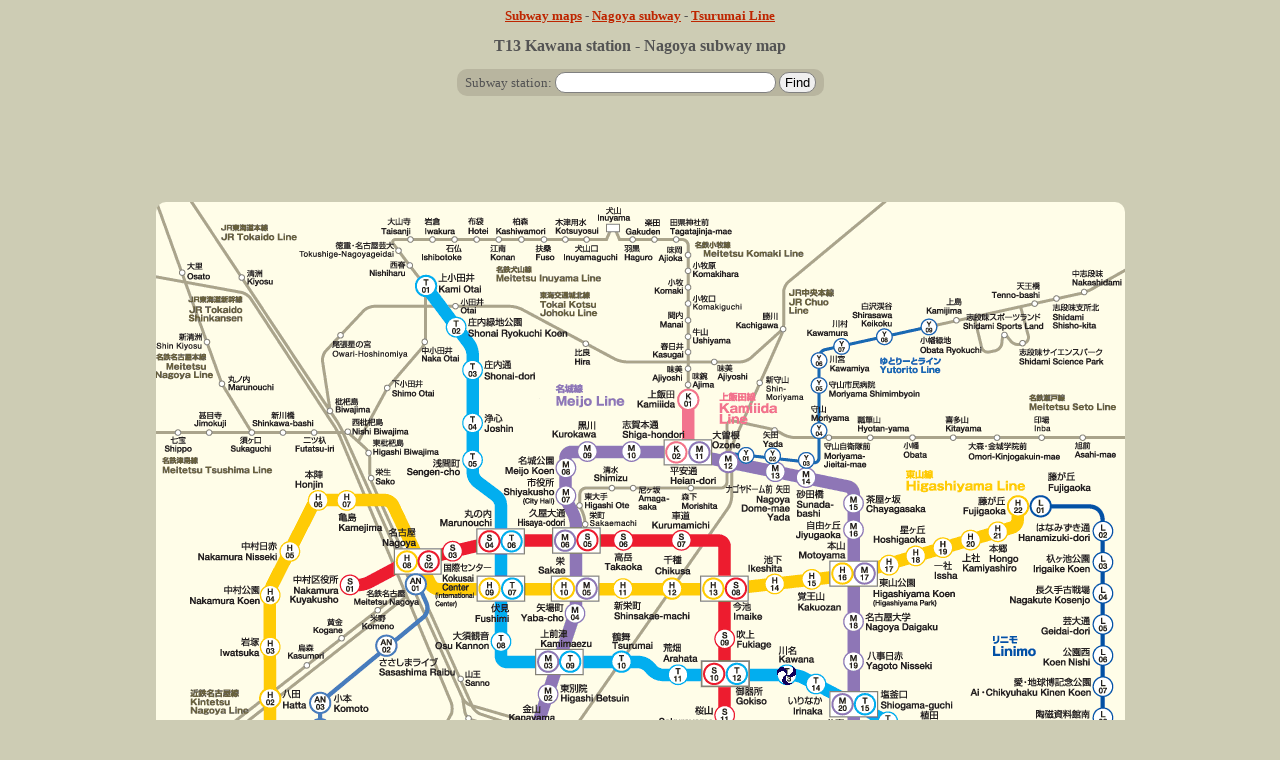

--- FILE ---
content_type: text/html; charset=UTF-8
request_url: http://subway.umka.org/map-nagoya/tsurumai-line/t13-kawana.html
body_size: 1327
content:
<html>
<head>
<title>T13 Kawana station map - Nagoya subway</title>
<meta http-equiv="Content-Type" content="text/html; charset=iso-8859-1">
<meta name="Keywords" content="T13 Kawana station map - Nagoya subway subway">
<meta name="description" content="Subway (metro) maps and stations - find any station in one click">

<style type="text/css">
body{background-color:#CDCCB4}
body,tr{font-family:Verdana;color:#545454;font-size:10pt}
th{background-color:#CDCCB4}
table{background-color:#B8B59F;padding:0px 5px;border-radius:10px}
A{color:#BE2500}
A:hover{color:#6767AB}
h1,h2{font-size:12pt;text-align:center}
hr{color:#CDCCB4;background-color:#CDCCB4;height:1px;border:none}
input,select{border: 1px solid #808080;padding:2px 5px;border-radius:10px}
img{border:0}
#toplogo{display:none}
.map,#map{border-radius:10px}

@media screen and (max-width: 650px){
	#centerlogo{display:none}
	#toplogo{display:block}
}
</style>

</head>
<body>
<div align=center>
<a href="/"><b>Subway maps</b></a> - <a href="/map-nagoya.html"><b>Nagoya subway</b></a> - <a href="/map-nagoya/tsurumai-line.html"><b>Tsurumai Line</b></a>
<h2>T13 Kawana station - Nagoya subway map</h2>
<table border=0>
<form action=../../map.php method=GET>
<tr valign=top><td>
Subway station:
<input type=text name=find size=25>
<input type=hidden name=city value="nagoya">
<input type=submit value=Find>
</td></tr>
</form>
</table>
<br/>
<script type="text/javascript"><!--
google_ad_client="pub-8525377820904672";
google_alternate_color="CDCCB4";
google_ad_width=728;
google_ad_height=90;
google_ad_format="728x90_as";
google_ad_type="text_image";
google_ad_channel="7177341568";
google_color_border="CDCCB4";
google_color_bg="CDCCB4";
google_color_link="BE2500";
google_color_url="545454";
google_color_text="545454";
//--></script>
<script type="text/javascript"
  src="http://pagead2.googlesyndication.com/pagead/show_ads.js">
</script>
<br/>
<img id="map" src="../../maps/nagoya.gif" width=969 height=850 alt="Nagoya subway map"><img id="station" src="../../maps/station.gif" width=21 height=21 alt="station marker" style="position: absolute; left:0px; top:0px"><br/>^ T13 Kawana station on the Nagoya subway map ^<br/><br/>
<script type="text/javascript"><!--
google_ad_client="pub-8525377820904672";
google_alternate_color="CDCCB4";
google_ad_width=728;
google_ad_height=90;
google_ad_format="728x90_as";
google_ad_type="text_image";
google_ad_channel="7177341568";
google_color_border="CDCCB4";
google_color_bg="CDCCB4";
google_color_link="BE2500";
google_color_url="545454";
google_color_text="545454";
//--></script>
<script type="text/javascript"
  src="http://pagead2.googlesyndication.com/pagead/show_ads.js">
</script>
<br/>
<br/><img class="map" src="../../stations/nagoya/t13-kawana.gif" width=400 height=260 alt="T13 Kawana station map"><br/>^ T13 Kawana station map ^
<script>
function findPos(obj)
{
var curleft=curtop=0
if(obj.offsetParent)
{
curleft=obj.offsetLeft
curtop=obj.offsetTop
while(obj=obj.offsetParent)
{
curleft+=obj.offsetLeft
curtop+=obj.offsetTop
}
}
return[curleft,curtop]
}

function setStation()
{
imgpos=findPos(document.all.map)
document.all.station.style.left=imgpos[0]+630-10
document.all.station.style.top=imgpos[1]+473-10
}
setStation()

window.addEventListener("resize",setStation)
</script>
</div>
</body>
</html>


--- FILE ---
content_type: text/html; charset=utf-8
request_url: https://www.google.com/recaptcha/api2/aframe
body_size: 268
content:
<!DOCTYPE HTML><html><head><meta http-equiv="content-type" content="text/html; charset=UTF-8"></head><body><script nonce="y5RV066Oe4yXYUeqg-fX5A">/** Anti-fraud and anti-abuse applications only. See google.com/recaptcha */ try{var clients={'sodar':'https://pagead2.googlesyndication.com/pagead/sodar?'};window.addEventListener("message",function(a){try{if(a.source===window.parent){var b=JSON.parse(a.data);var c=clients[b['id']];if(c){var d=document.createElement('img');d.src=c+b['params']+'&rc='+(localStorage.getItem("rc::a")?sessionStorage.getItem("rc::b"):"");window.document.body.appendChild(d);sessionStorage.setItem("rc::e",parseInt(sessionStorage.getItem("rc::e")||0)+1);localStorage.setItem("rc::h",'1768801605513');}}}catch(b){}});window.parent.postMessage("_grecaptcha_ready", "*");}catch(b){}</script></body></html>